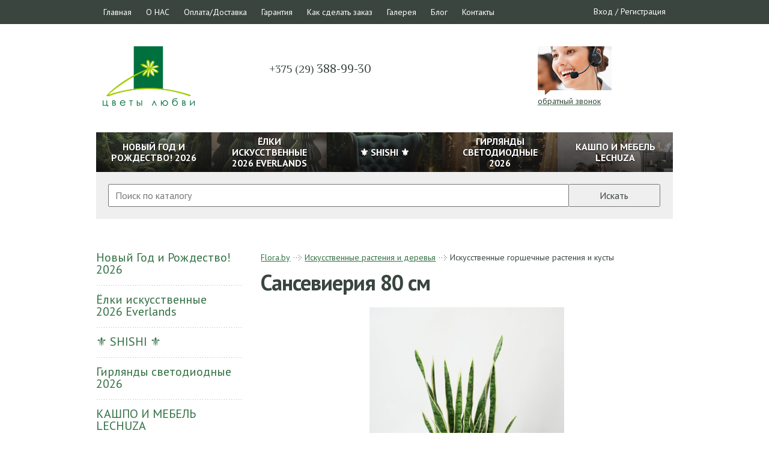

--- FILE ---
content_type: text/html; charset=utf-8
request_url: https://flora.by/catalog/iskusstvennyie-rasteniya/sansevieriya-80-sm-p3555/
body_size: 32745
content:
<!DOCTYPE html>
<html>
<head>
    <meta charset="utf-8">
		<meta name="google-site-verification" content="QnTSaeNpyOexydoPtJ72lcjzZsiGFySp-4y-Xo5Kayg" />
    <title>Сансевиерия 80 см с доставкой - купить оптом и в розницу в Минске</title>
    <meta name="keywords" content="Сансевиерия 80 см">
    <meta name="description" content="У нас представлен широкий выбор Сансевиерия 80 см по выгодным ценам, вы можете приобрести с доставкой по Минску и РБ в интернет-магазине flora.by.">
    <link rel="shortcut icon" href="/favicon.ico" type="image/x-icon" >
    <meta name="viewport" content="width=device-width, initial-scale=1, maximum-scale=1, user-scalable=no">
    <meta http-equiv="X-UA-Compatible" content="IE=edge">
		<meta name="yandex-verification" content="be30aacb941ed222" />
    
    <link href='https://fonts.googleapis.com/css?family=PT+Sans:400,700,400italic,700italic' rel='stylesheet' type='text/css'>
    <link href='https://fonts.googleapis.com/css?family=Philosopher:400,700,400italic,700italic' rel='stylesheet' type='text/css'>
    <link href='https://fonts.googleapis.com/css?family=Roboto+Slab:700,400' rel='stylesheet' type='text/css'>
    <link href="/css/styles.css?rev=2" rel="stylesheet">
    <!--[if lt IE 9]>
    <script src="http://html5shim.googlecode.com/svn/trunk/html5.js"></script>
    <script src="https://oss.maxcdn.com/libs/html5shiv/3.7.0/html5shiv.js"></script>
    <script src="https://oss.maxcdn.com/libs/respond.js/1.3.0/respond.min.js"></script>
    <![endif]-->
    <script src="https://ajax.googleapis.com/ajax/libs/jquery/1.11.2/jquery.min.js"></script>
	

      
    
    

    <!-- Global site tag (gtag.js) - Google Analytics -->
<script async src="https://www.googletagmanager.com/gtag/js?id=UA-166595301-1"></script>
<script>
  window.dataLayer = window.dataLayer || [];
  function gtag(){dataLayer.push(arguments);}
  gtag('js', new Date());

  gtag('config', 'UA-166595301-1');
</script>




<!-- Yandex.Metrika counter -->
<script type="text/javascript" >
   (function(m,e,t,r,i,k,a){m[i]=m[i]||function(){(m[i].a=m[i].a||[]).push(arguments)};
   m[i].l=1*new Date();k=e.createElement(t),a=e.getElementsByTagName(t)[0],k.async=1,k.src=r,a.parentNode.insertBefore(k,a)})
   (window, document, "script", "https://mc.yandex.ru/metrika/tag.js", "ym");

   ym(16823731, "init", {
        clickmap:true,
        trackLinks:true,
        accurateTrackBounce:true,
        webvisor:true,
        ecommerce:"dataLayer"
   });
</script>
<noscript><div><img src="https://mc.yandex.ru/watch/16823731" style="position:absolute; left:-9999px;" alt="" /></div></noscript>
<!-- /Yandex.Metrika counter -->



    <!--<script src='//public.umobilizer.com/js/mobile-0.2.min.js' type='text/javascript'></script><link rel="stylesheet" href="//public.umobilizer.com/css/api/mobilizer-loader-image.css"><script type='text/javascript'>!function(){window.uMobilizer.mobilize(3943,"//umobilizer.ru",true)&&document.write('<img class="mobilizer-loader" src="//public.umobilizer.com/img/loader.gif"/><plaintext id="mobilizer-content-text" style="display: none">')}();</script>-->
</head>
<body class="iskusstvennyie-rasteniya">
<!-- Google Tag Manager (noscript) -->
<noscript><iframe src="https://www.googletagmanager.com/ns.html?id=GTM-T2SRF25"
height="0" width="0" style="display:none;visibility:hidden"></iframe></noscript>
<!-- End Google Tag Manager (noscript) -->

<!-- Google tag (gtag.js) -->
<script async src="https://www.googletagmanager.com/gtag/js?id=G-QWWVBKQLC0">
</script>
<script>
  window.dataLayer = window.dataLayer || [];
  function gtag(){dataLayer.push(arguments);}
  gtag('js', new Date());

  gtag('config', 'G-QWWVBKQLC0');
</script>
<nav class="navbar navbar-fixed-top navbar-inverse">
    <div class="container">
        <div class="navbar-header">
            <button type="button" class="navbar-toggle collapsed" data-toggle="collapse" data-target="#navbar" aria-expanded="false" aria-controls="navbar">
                <span class="sr-only">Меню</span>
                <span class="icon-bar"></span>
                <span class="icon-bar"></span>
                <span class="icon-bar"></span>
            </button>
            
<div id="short_cart2"></div>

            <a class="navbar-brand" href="/"><img src="/images/logo.png" alt="ФЕРСТ ГРИН" title="ФЕРСТ ГРИН" /><span>Flora.by</span></a>
        </div>
        <div id="navbar" class="navbar-collapse collapse" aria-expanded="false">
            
<ul class="nav navbar-nav">
    
        <li><a href="/">Главная</a></li>
    
        <li><a href="/about/">О НАС</a></li>
    
        <li><a href="/dostavka/">Оплата/Доставка</a></li>
    
        <li><a href="/garantiya/">Гарантия</a></li>
    
        <li><a href="/kak-sdelat-zakaz/">Как сделать заказ</a></li>
    
        <li><a href="/gallery/">Галерея</a></li>
    
        <li><a href="/news/">Блог</a></li>
    
        <li><a href="/contacts/">Контакты</a></li>
    
</ul>


            <div class="user">
                
<div class="login logged-out"><a href="/login/">Вход</a> / <a href="/registration/">Регистрация</a></div>

            </div>
        </div>
    </div>
</nav>
<header>
    <div class="container">
        <div class="row">
            <div class="col-xs-3 col-sm-3 col-md-3 col-lg-3 col-logo">
                <div class="logo"><a href="/"><img src="/images/big-logo.png" alt="www.flora.by" /></a></div>
            </div>
            <div class="col-xs-12 col-sm-12 col-md-6 col-lg-6">
                <div class="phone">
                    <div class="work">
                        <span class="work1">Мы работаем Пн.-Пт. с 10.00 до 19.00  Сб. и Вск. - выходной <span>                       
                          <span class="work2">Мы работаем Пн.-Вс. с 10.00 до 19.00  без выходных, обед 14.00 до 15.00 <span> 
                    </div>
                    <div class="row">
                        <div class="col-xs-6 col-lg-6 phone-1"><a href="tel:+375173626280"><span>+375 (17)</span> 362-62-80</a></div>
                        <div class="col-xs-6 col-lg-6  phone-2"><a href="tel:+375296033939"><span>+  375 (29)</span> 603-32-32</div></a>
                        <div class="col-xs-6 col-lg-6  phone-3">
<a href="tel:+375296033939"><span>+375 (29)</span> 603-39-39</div></a>
                        <div class="col-xs-6 col-lg-6  phone-4"><a href="tel:+375293889930"><span>+375 (29)</span> 388-99-30</div></a>
                    </div>
                </div>
            </div>
            <div class="col-xs-1 col-sm-1 col-md-3 col-lg-3">
                <div class="call"><a class="fancybox" onclick="ga('send', 'event', 'button', 'icon_call_main'); yaCounter16823731.reachGoal('icon_call_main'); return true;" href="#callback"><img src="/images/call.png" alt="www.flora.by" /><span>обратный звонок</span></a></div>
                
<div id="short_cart"></div>

            </div>
        </div>
        
<div class="category small">
    <div class="row">
		
        <div class="col-xs-12 pull-left visible-xs">
            <button type="button" class="btn glyphicon glyphicon-list" data-toggle="offcanvas">Каталог</button>
        </div>
		
        
        <div class="col-sm-1-5 cat1" style="background-image: url(/cms/categories/a7186d9153144df0fbaf2db68cdb148d.jpg);">
            <a href="/catalog/novyiy-god/"><span>Новый Год и Рождество! 2026</span></a>
        </div>
        
        <div class="col-sm-1-5 cat2" style="background-image: url(/cms/categories/243d51f79859699e0fe6e47d7e8b1609.jpg);">
            <a href="/catalog/elki-iskusstvennyie/"><span>Ёлки искусственные 2026 Everlands</span></a>
        </div>
        
        <div class="col-sm-1-5 cat3" style="background-image: url(/cms/categories/a05ed1af821962fd1b8ce30355f0b7a7.jpg);">
            <a href="/catalog/shishi/"><span>⚜ SHISHI ⚜</span></a>
        </div>
        
        <div class="col-sm-1-5 cat4" style="background-image: url(/cms/categories/cc5c393d6654b034dda35ac0c6d7d1d3.jpg);">
            <a href="/catalog/girlyandyi-svetodiodnyie-dlya-elki/"><span>Гирлянды светодиодные 2026</span></a>
        </div>
        
        <div class="col-sm-1-5 cat5" style="background-image: url(/cms/categories/82033eeb078e7e7f7cceb26eb6d490e5.jpg);">
            <a href="/catalog/kashpo-i-mebel-lechuza/"><span> КАШПО И МЕБЕЛЬ LECHUZA</span></a>
        </div>
        
    </div>
</div>


        <div class="search">
            <form action="/search/">
                <input type="text" class="col-xs-10 inp-search" value="" name="q" placeholder="Поиск по каталогу" />
                <button type="submit" class="col-xs-2 inp-submit">Искать</button>
            </form><!-- modified -->
        </div>
    </div>
</header>


    
    
        <div class="container count">
            
            
            

            

            

            

            

            

            

            

            

            

            

            

             


            

            

            

            

            

            
                <div itemscope itemtype="http://schema.org/Product" class="row row-offcanvas row-offcanvas-right">
    
    <div class="col-xs-8 col-sm-3-1 sidebar-offcanvas" id="sidebar">
        <div class="list-gr">
            <ul>
                
                <li>
                    <a href="/catalog/novyiy-god/" class="list ">Новый Год и Рождество! 2026</a>
                    
                </li>
                
                <li>
                    <a href="/catalog/elki-iskusstvennyie/" class="list ">Ёлки искусственные 2026 Everlands</a>
                    
                </li>
                
                <li>
                    <a href="/catalog/shishi/" class="list ">⚜ SHISHI ⚜</a>
                    
                </li>
                
                <li>
                    <a href="/catalog/girlyandyi-svetodiodnyie-dlya-elki/" class="list ">Гирлянды светодиодные 2026</a>
                    
                </li>
                
                <li>
                    <a href="/catalog/kashpo-i-mebel-lechuza/" class="list "> КАШПО И МЕБЕЛЬ LECHUZA</a>
                    
                </li>
                
                <li>
                    <a href="/catalog/dekor-i-predmetyi-interera/" class="list ">Декор и предметы интерьера</a>
                    
                </li>
                
                <li>
                    <a href="/catalog/iskusstvennyie-rasteniya/" class="list active">Искусственные растения и деревья</a>
                    
                    <ul>
                        
                        <li >
                            <a href="/catalog/iskusstvennyie-rasteniya/iskusstvennyie-derevya/" class="list">Искусственные деревья</a>
                            
                        </li>
                        
                        <li class="active">
                            <a href="/catalog/iskusstvennyie-rasteniya/iskusstvennyie-gorshechnyie-rasteniya-i-kustyi/" class="list">Искусственные горшечные растения и кусты</a>
                            
                        </li>
                        
                        <li >
                            <a href="/catalog/iskusstvennyie-rasteniya/iskusstvennyie-deorativnotsvetuschie-rasteniya/" class="list">Искусственные декоративноцветущие растения</a>
                            
                        </li>
                        
                        <li >
                            <a href="/catalog/iskusstvennyie-rasteniya/iskusstvennyie-tsvetyi/" class="list">Искусственные цветы</a>
                            
                        </li>
                        
                        <li >
                            <a href="/catalog/iskusstvennyie-rasteniya/venki-dekorativnyie/" class="list">Декоративные искусственные венки</a>
                            
                        </li>
                        
                        <li >
                            <a href="/catalog/iskusstvennyie-rasteniya/iskusstvennyie-ampelnyie-rasteniya/" class="list">искусственные ампельные растения</a>
                            
                        </li>
                        
                        <li >
                            <a href="/catalog/iskusstvennyie-rasteniya/iskusstvennaya-izgorod/" class="list">Искусственные зеленые стены и изгороди</a>
                            
                        </li>
                        
                        <li >
                            <a href="/catalog/iskusstvennyie-rasteniya/iskusstvennyie-kaktusyi-i-sukulenty/" class="list">искусственные кактусы и суккуленты</a>
                            
                        </li>
                        
                        <li >
                            <a href="/catalog/iskusstvennyie-rasteniya/iskusstvennyie-sferyi/" class="list">искусственные сферы</a>
                            
                        </li>
                        
                        <li >
                            <a href="/catalog/iskusstvennyie-rasteniya/iskusstvennyie-fruktyi-i-ovoschi/" class="list">искусственные фрукты, овощи, ягоды</a>
                            
                        </li>
                        
                        <li >
                            <a href="/catalog/iskusstvennyie-rasteniya/iskusstvennyiy-gazon/" class="list">Искусственный газон</a>
                            
                        </li>
                        
                        <li >
                            <a href="/catalog/iskusstvennyie-rasteniya/iskusstvennaya-trava/" class="list">Искусственная трава</a>
                            
                        </li>
                        
                        <li >
                            <a href="/catalog/iskusstvennyie-rasteniya/iskusstvennyie-vetki-i-listya/" class="list">Искусственные ветки и листья</a>
                            
                        </li>
                        
                        <li >
                            <a href="/catalog/iskusstvennyie-rasteniya/prokat-arenda-iskusstvennyih-rasteniy/" class="list">Прокат (аренда) искусственных растений</a>
                            
                        </li>
                        
                    </ul>
                    
                </li>
                
                <li>
                    <a href="/catalog/moh-stabilizirovannyiy-2/" class="list ">Мох стабилизированный</a>
                    
                </li>
                
                <li>
                    <a href="/catalog/myagkie-igrushki/" class="list ">Мягкие игрушки Bukowski</a>
                    
                </li>
                
                <li>
                    <a href="/catalog/dekorativnaya-upakovka/" class="list ">Флористика и упаковка</a>
                    
                </li>
                
                <li>
                    <a href="/catalog/mebel-dlya-sada-i-doma/" class="list ">Мебель для сада и дома</a>
                    
                </li>
                
                <li>
                    <a href="/catalog/fontanyi-i-vodopadyi/" class="list ">Фонтаны и Водопады</a>
                    
                </li>
                
                <li>
                    <a href="/catalog/ozelenenie-pomescheniy/" class="list ">Озеленение помещений</a>
                    
                </li>
                
                <li>
                    <a href="/catalog/gorshki-i-aksessuaryi/" class="list ">Кашпо, горшки и аксессуары</a>
                    
                </li>
                
            </ul>
        </div>

        <div style="margin-top: 40px;"> 
            


           

           
           
        </div>

    </div>
    
    <div class="col-xs-12 col-sm-8-1">
        <div class="main">
            <div class="kroshka"><a href="/">Flora.by</a><span></span><a href="/catalog/iskusstvennyie-rasteniya/">Искусственные растения и деревья</a><span></span>Искусственные горшечные растения и кусты</div>
            <h1 itemprop="name">Сансевиерия 80 см</h1>
            <div class="product-inner">
                
                    <div class="stage">
                        <div class="carousel carousel-stage">
                            <ul>
                                
                                <li><a href="/cms/products_images/resize_1200/1083-090.jpg" class="fancybox" rel="gallery"><img itemprop="image" src="/cms/products_images/resize_800/1083-090.jpg" alt="1083-090.jpg"></a></li>
                                
                            </ul>
                        </div>
                    </div>
                    
                
                <div style="position: relative;">

                    <div class="avail "><span>В наличии</span></div>
                               
                    
                </div>
                

                
                <div class="properties">
                    <div class="row">
                        
                            
                            <div class="col-xs-6 col-sm-6">
                                <div><b>Бренд:</b> Tree Factory</div>
                            
                        
                            
                            
                                <div><b>Размер:</b> 80-110</div>
                            </div>
                        
                    </div>
                </div>
                
				
				

                 <div style="    padding-top: 10px;    overflow: hidden;padding-bottom: 10px">
                    <div class="h3" style="    float: left;    margin-top: 5px;    margin-right: 30px;">Поделись с друзьями!</div>
<script type="text/javascript">(function(w,doc) {
if (!w.__utlWdgt ) {
    w.__utlWdgt = true;
    var d = doc, s = d.createElement('script'), g = 'getElementsByTagName';
    s.type = 'text/javascript'; s.charset='UTF-8'; s.async = true;
    s.src = ('https:' == w.location.protocol ? 'https' : 'http')  + '://w.uptolike.com/widgets/v1/uptolike.js';
    var h=d[g]('body')[0];
    h.appendChild(s);
}})(window,document);
</script>
<div data-background-alpha="0.0" data-buttons-color="#FFFFFF" data-counter-background-color="#ffffff" data-share-counter-size="12" data-top-button="false" data-share-counter-type="disable" data-share-style="1" data-mode="share" data-like-text-enable="false" data-mobile-view="false" data-icon-color="#ffffff" data-orientation="horizontal" data-text-color="#000000" data-share-shape="rectangle" data-sn-ids="fb.vk.tw.ok.mr." data-share-size="30" data-background-color="#ffffff" data-preview-mobile="false" data-mobile-sn-ids="fb.vk.tw.wh.ok.vb." data-pid="1491699" data-counter-background-alpha="1.0" data-following-enable="false" data-exclude-show-more="true" data-selection-enable="false" class="uptolike-buttons" ></div>

                </div>


                
                    <div class="product-type">
                        <table>
                            <tr>
                                <th>Наименование</th>
                                <th>Цвет</th>
                                <th>Примечание</th>
                                <th>Цена</th>
                                
                                    <th>Кол-во</th>
                                
                            </tr>
                             <div itemprop="offers" itemscope itemtype="http://schema.org/Offer"> 
                            
                            <tr>
                                <td class="name-prod"><span>Сансевиерия 80 см</span><span class="art">Артикул: <i>1083-080</i></span></td>
                                
                                    <td class="color">
                                        
                                            <a style="background: #aec500;" href="#" title="зелено-желтый"><span></span></a>
                                        
                                    </td>
                                
								<td>В наличии</td>
                                <td class="price-prod"><span itemprop="price">881.00</span> BYN <span itemprop="priceCurrency" style="display: none">BYN</span></td>
                                
                                    <td class="numb-prod">
                                        <div>
                                            <span class="left"></span>
                                            <div class="focus"><input type="number" name="COUNT[9468]" max="1000" value="0" data-id="9468" data-price="881"><span>шт.</span></div>
                                            <span class="right"></span>
                                        </div>
                                    </td>
                                
                            </tr>
							
                            
                            <tr>
                                <td class="name-prod"><span>Сансевиерия 110 см</span><span class="art">Артикул: <i>1083-110</i></span></td>
                                
                                    <td class="color">
                                        
                                            <span class="status_preorder" style="background: #aec500;"></span>
                                        
                                    </td>
                                
								<td>Под заказ</td>
                                <td class="price-prod"><span itemprop="price">1 277.00</span> BYN <span itemprop="priceCurrency" style="display: none">BYN</span></td>
                                
                            </tr>
							
                            
                            <tr>
                                <td class="name-prod"><span>Сансевиерия 90см</span><span class="art">Артикул: <i>1083-090</i></span></td>
                                
                                    <td class="color">
                                        
                                            <span class="status_preorder" style="background: ;"></span>
                                        
                                    </td>
                                
								<td>Под заказ</td>
                                <td class="price-prod"><span itemprop="price">1 130.00</span> BYN <span itemprop="priceCurrency" style="display: none">BYN</span></td>
                                
                            </tr>
							
                            
                            </div>
                        </table>
                    </div>
                    
                        <div class="result-price">
                            <div class="row">
                                <div class="col-xs-6 col-sm-6 res-rice">
                                    <b>Итого:</b>
                                    <div class="price">0 <span>BYN</span></div>
                                </div>
                                <div class="col-xs-6 col-sm-6 add-car"><button type="submit" class="add-to-cart-inner" onclick="yaCounter16823731.reachGoal('add_cart_wg'); ga('send', 'event', 'button', 'add_cart_wg'); return true;"><span>В корзину</span></button></div>
                            </div>
                        </div>
                    
                
            </div>

            
            <div class="products item-similar">
                <h2>Похожие товары</h2>
                <div class="row">
                    
                    <div class="col-xs-4 col-sm-4">
                        <div class="product">
                            <div class="product-img"><a href="/catalog/iskusstvennyie-rasteniya/kiparis-shar-p3556/"><img src="/modules/thumb/thumb.php?img=./cms/products/1125-040.jpg&w=222" alt="Кипарис Шар" /><span class=" "></span></a></div>
                            <div class="product-price">881.00 <span>BYN</span></div>
                            <div class="product-name"><a href="/catalog/iskusstvennyie-rasteniya/kiparis-shar-p3556/">Кипарис Шар</a></div>
							<div class="avail  empty"><span></span></div>

                            
                            <button type="submit" class="add-to-cart"><span class="more">Подробнее</span></button>
                            
                        </div>
                    </div>
                    
                    <div class="col-xs-4 col-sm-4">
                        <div class="product">
                            <div class="product-img"><a href="/catalog/iskusstvennyie-rasteniya/veresk-1-p3559/"><img src="/modules/thumb/thumb.php?img=./cms/products/115-1-A.jpg&w=222" alt="Вереск " /><span class=" "></span></a></div>
                            <div class="product-price">90.00 <span>BYN</span></div>
                            <div class="product-name"><a href="/catalog/iskusstvennyie-rasteniya/veresk-1-p3559/">Вереск </a></div>
							<div class="avail  empty"><span></span></div>

                            
                            <button type="submit" class="add-to-cart"><span class="more">Подробнее</span></button>
                            
                        </div>
                    </div>
                    
                    <div class="col-xs-4 col-sm-4">
                        <div class="product">
                            <div class="product-img"><a href="/catalog/iskusstvennyie-rasteniya/limonnoe-derevo-p3561/"><img src="/modules/thumb/thumb.php?img=./cms/products/1234-110_pg39.JPG&w=222" alt="Лимонное дерево" /><span class=" "></span></a></div>
                            <div class="product-price">825.00 <span>BYN</span></div>
                            <div class="product-name"><a href="/catalog/iskusstvennyie-rasteniya/limonnoe-derevo-p3561/">Лимонное дерево</a></div>
							<div class="avail  empty"><span></span></div>

                            
                            <button type="submit" class="add-to-cart"><span class="more">Подробнее</span></button>
                            
                        </div>
                    </div>
                    
                </div>
            </div>
            
        </div>
    </div>
</div>
            

            

            

            

            
        </div>
    


    

<footer>
    <div class="container">
        <div class="row">
            <div class="col-sm-5">
                <div class="copyr">
                    <p>Copyright 2014 — <a href="https://flora.by/">flora.by</a></p>
					<p style="font-size:10px; line-height:10px;">
                        ООО "ФЕРСТ ГРИН"<br />
						220075, РБ, г. Минск, ул. пр.Партизанский, д.178, оф.307<br />
						Свидетельство о регистрации №193727720<br />
						выдано 06.12.2024 г. Минским горисполкомом<br />
						Зарегистрирован в Торговом реестре за номером 201829 от 20 декабря 2024<br />
						Режим работы: с 10:00 - 19:00
					</p>
                </div>
                <div>
                    <p>Создание и продвижение сайта — <a rel="nofollow" href="https://flora.by/" target="_blank">flora.by</a></p>
                </div>
            </div>
            <div class="col-sm-7">
                
<div class="fotter-menu">
    
        <a href="/">Главная</a>
    
        <a href="/about/">О НАС</a>
    
        <a href="/dostavka/">Оплата/Доставка</a>
    
        <a href="/garantiya/">Гарантия</a>
    
        <a href="/kak-sdelat-zakaz/">Как сделать заказ</a>
    
        <a href="/gallery/">Галерея</a>
    
        <a href="/news/">Блог</a>
    
        <a href="/contacts/">Контакты</a>
    
</div>


                <div class="pay">
                    <img src="/images/pay/logos.png" style="max-width:75%;" />
                </div>
            </div>
        </div>
    </div>
</footer>
<div id="callback" class="form-cart" style="display:none;">
    <div class="h2" style="text-align:center; margin:0">Обратный звонок</div>
    <form action="">
        <p class="error">Проверьте правильность заполнения полей!</p>
        <p class="success">Менеджер свяжется с Вами в ближайшее время!</p>
        <div class="form">
            <div class="col-xs-12 col-sm-12">
                <div>Ваше имя *</div>
                <input type="text" name="NAME" value="">
            </div>
            <div class="col-xs-12 col-sm-12">
                <div>Контактный телефон *</div>
                <input type="text" name="PHONE" value="">
            </div>
            <div class="col-xs-12 col-sm-12" style="text-align: center;">
                <button class="btn" type="submit" onclick="yaCounter16823731.reachGoal('send_for_call'); ga('send', 'event', 'button', 'send_for_call'); return true;">Отправить</button>
            </div>
        </div>

        <input type="hidden" name="do_callback" value="1">
    <input type="hidden" name="pd" value="ZW1haWxfdGVtcGxhdGVzOnthY3Rpb249Y2FsbGJhY2t9pz_YXBwbGljYXRpb246e2FjdGlvbj1wcm9kdWN0X2lubmVyfQ%3D%3Dpz_">
<input type="hidden" name="md" value="email_templates">
<input type="hidden" name="inst" value="">
</FORM><!-- modified -->
</div>

	<script src="//code.jquery.com/ui/1.11.4/jquery-ui.min.js"></script>
    <script src="/js/bootstrap.min.js?rev=2"></script>

    <script type="text/javascript" src="/js/touchswipe.min.js?rev=2"></script>
    <script src="/js/script.js?rev=2"></script>

    <script type="text/javascript" src="/js/jquery.jcarousel.min.js?rev=2"></script>
    <script type="text/javascript" src="/css/jquery.fancybox.pack.js?rev=2"></script>

<script type="text/javascript">
    $(document).ready(function() {
        $('.add-to-cart').on('click', function() {
            yaCounter16823731.reachGoal('add-to-cart');
        });
        $('.add-to-cart-inner').on('click', function() {
            yaCounter16823731.reachGoal('add-to-cart');
        });
        $('#orderForm').on('submit', function() {
            yaCounter16823731.reachGoal('order');
        });
        $('a.contact-button.contact-button-phone').on('click', function() {
            yaCounter16823731.reachGoal('call_us_mobile');
            ga('send', 'event', 'button', 'call_us_mobile');
        });
        $('.submit-reg').on('click', function() {
            yaCounter16823731.reachGoal('submit-reg');
        });
        $('#callback .btn').on('click', function() {
            yaCounter16823731.reachGoal('callback');
        });
        
        var link = $("<link>");
		link.attr({
		    type: 'text/css',
		    rel: 'stylesheet',
		    href: '/css/jquery.fancybox.css?rev=2',
		});
		$("head").append( link ); 

        
        
    });
</script>
<script async src="//call-tracking.by/scripts/calltracking.js?b3832362-852c-4b5a-9746-4a0ef34ad6be"></script>
</body>
</html>

--- FILE ---
content_type: application/javascript;charset=utf-8
request_url: https://w.uptolike.com/widgets/v1/version.js?cb=cb__utl_cb_share_1769179275061655
body_size: 397
content:
cb__utl_cb_share_1769179275061655('1ea92d09c43527572b24fe052f11127b');